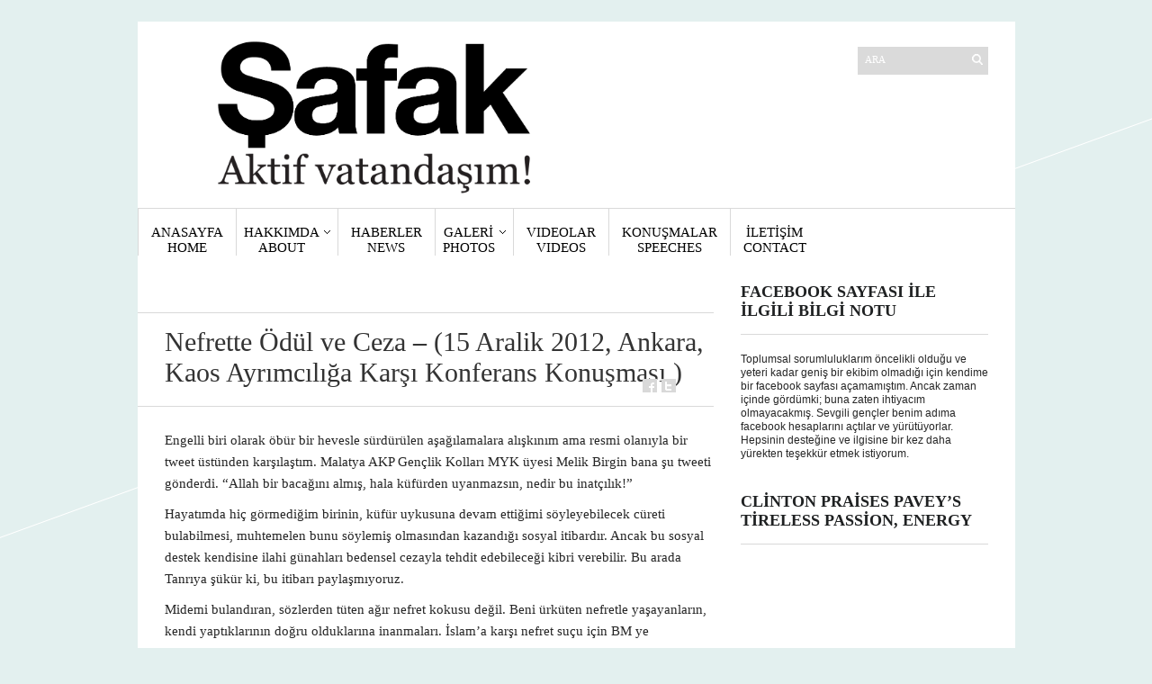

--- FILE ---
content_type: text/html; charset=UTF-8
request_url: https://www.safakpavey.com/nefrette-odul-ve-ceza/
body_size: 10893
content:
<!DOCTYPE html PUBLIC "-//W3C//DTD XHTML 1.1//EN" "http://www.w3.org/TR/xhtml11/DTD/xhtml11.dtd">
<html xmlns="http://www.w3.org/1999/xhtml" dir="ltr" xml:lang="tr">
    <head>
        <meta http-equiv="Content-Type" content="text/html; charset=UTF-8" />
        <title>Nefrette Ödül ve Ceza &#8211; (15 Aralik 2012, Ankara, Kaos Ayrımcılığa Karşı Konferans Konuşması )  | Şafak Pavey</title>
        <meta http-equiv="Content-language" content="tr" />
		<link rel="profile" href="http://gmpg.org/xfn/11" />
        <link rel="shortcut icon" href="https://www.safakpavey.com/wp-content/themes/sight/images/favico.ico" type="image/x-icon" />
        <link rel="stylesheet" type="text/css" media="all" href="https://www.safakpavey.com/wp-content/themes/sight/style.css" />
        <!--[if IE]><link rel="stylesheet" type="text/css" media="all" href="https://www.safakpavey.com/wp-content/themes/sight/ie.css" /><![endif]-->
                <meta name='robots' content='max-image-preview:large' />
<link rel="alternate" type="application/rss+xml" title="Şafak Pavey &raquo; beslemesi" href="https://www.safakpavey.com/feed/" />
<link rel="alternate" type="application/rss+xml" title="Şafak Pavey &raquo; yorum beslemesi" href="https://www.safakpavey.com/comments/feed/" />
<link rel="alternate" type="application/rss+xml" title="Şafak Pavey &raquo; Nefrette Ödül ve Ceza &#8211; (15 Aralik 2012, Ankara, Kaos Ayrımcılığa Karşı Konferans Konuşması ) yorum beslemesi" href="https://www.safakpavey.com/nefrette-odul-ve-ceza/feed/" />
<script type="text/javascript">
window._wpemojiSettings = {"baseUrl":"https:\/\/s.w.org\/images\/core\/emoji\/14.0.0\/72x72\/","ext":".png","svgUrl":"https:\/\/s.w.org\/images\/core\/emoji\/14.0.0\/svg\/","svgExt":".svg","source":{"concatemoji":"https:\/\/www.safakpavey.com\/wp-includes\/js\/wp-emoji-release.min.js?ver=6.2.8"}};
/*! This file is auto-generated */
!function(e,a,t){var n,r,o,i=a.createElement("canvas"),p=i.getContext&&i.getContext("2d");function s(e,t){p.clearRect(0,0,i.width,i.height),p.fillText(e,0,0);e=i.toDataURL();return p.clearRect(0,0,i.width,i.height),p.fillText(t,0,0),e===i.toDataURL()}function c(e){var t=a.createElement("script");t.src=e,t.defer=t.type="text/javascript",a.getElementsByTagName("head")[0].appendChild(t)}for(o=Array("flag","emoji"),t.supports={everything:!0,everythingExceptFlag:!0},r=0;r<o.length;r++)t.supports[o[r]]=function(e){if(p&&p.fillText)switch(p.textBaseline="top",p.font="600 32px Arial",e){case"flag":return s("\ud83c\udff3\ufe0f\u200d\u26a7\ufe0f","\ud83c\udff3\ufe0f\u200b\u26a7\ufe0f")?!1:!s("\ud83c\uddfa\ud83c\uddf3","\ud83c\uddfa\u200b\ud83c\uddf3")&&!s("\ud83c\udff4\udb40\udc67\udb40\udc62\udb40\udc65\udb40\udc6e\udb40\udc67\udb40\udc7f","\ud83c\udff4\u200b\udb40\udc67\u200b\udb40\udc62\u200b\udb40\udc65\u200b\udb40\udc6e\u200b\udb40\udc67\u200b\udb40\udc7f");case"emoji":return!s("\ud83e\udef1\ud83c\udffb\u200d\ud83e\udef2\ud83c\udfff","\ud83e\udef1\ud83c\udffb\u200b\ud83e\udef2\ud83c\udfff")}return!1}(o[r]),t.supports.everything=t.supports.everything&&t.supports[o[r]],"flag"!==o[r]&&(t.supports.everythingExceptFlag=t.supports.everythingExceptFlag&&t.supports[o[r]]);t.supports.everythingExceptFlag=t.supports.everythingExceptFlag&&!t.supports.flag,t.DOMReady=!1,t.readyCallback=function(){t.DOMReady=!0},t.supports.everything||(n=function(){t.readyCallback()},a.addEventListener?(a.addEventListener("DOMContentLoaded",n,!1),e.addEventListener("load",n,!1)):(e.attachEvent("onload",n),a.attachEvent("onreadystatechange",function(){"complete"===a.readyState&&t.readyCallback()})),(e=t.source||{}).concatemoji?c(e.concatemoji):e.wpemoji&&e.twemoji&&(c(e.twemoji),c(e.wpemoji)))}(window,document,window._wpemojiSettings);
</script>
<style type="text/css">
img.wp-smiley,
img.emoji {
	display: inline !important;
	border: none !important;
	box-shadow: none !important;
	height: 1em !important;
	width: 1em !important;
	margin: 0 0.07em !important;
	vertical-align: -0.1em !important;
	background: none !important;
	padding: 0 !important;
}
</style>
	<link rel='stylesheet' id='wp-block-library-css' href='https://www.safakpavey.com/wp-includes/css/dist/block-library/style.min.css?ver=6.2.8' type='text/css' media='all' />
<link rel='stylesheet' id='classic-theme-styles-css' href='https://www.safakpavey.com/wp-includes/css/classic-themes.min.css?ver=6.2.8' type='text/css' media='all' />
<style id='global-styles-inline-css' type='text/css'>
body{--wp--preset--color--black: #000000;--wp--preset--color--cyan-bluish-gray: #abb8c3;--wp--preset--color--white: #ffffff;--wp--preset--color--pale-pink: #f78da7;--wp--preset--color--vivid-red: #cf2e2e;--wp--preset--color--luminous-vivid-orange: #ff6900;--wp--preset--color--luminous-vivid-amber: #fcb900;--wp--preset--color--light-green-cyan: #7bdcb5;--wp--preset--color--vivid-green-cyan: #00d084;--wp--preset--color--pale-cyan-blue: #8ed1fc;--wp--preset--color--vivid-cyan-blue: #0693e3;--wp--preset--color--vivid-purple: #9b51e0;--wp--preset--gradient--vivid-cyan-blue-to-vivid-purple: linear-gradient(135deg,rgba(6,147,227,1) 0%,rgb(155,81,224) 100%);--wp--preset--gradient--light-green-cyan-to-vivid-green-cyan: linear-gradient(135deg,rgb(122,220,180) 0%,rgb(0,208,130) 100%);--wp--preset--gradient--luminous-vivid-amber-to-luminous-vivid-orange: linear-gradient(135deg,rgba(252,185,0,1) 0%,rgba(255,105,0,1) 100%);--wp--preset--gradient--luminous-vivid-orange-to-vivid-red: linear-gradient(135deg,rgba(255,105,0,1) 0%,rgb(207,46,46) 100%);--wp--preset--gradient--very-light-gray-to-cyan-bluish-gray: linear-gradient(135deg,rgb(238,238,238) 0%,rgb(169,184,195) 100%);--wp--preset--gradient--cool-to-warm-spectrum: linear-gradient(135deg,rgb(74,234,220) 0%,rgb(151,120,209) 20%,rgb(207,42,186) 40%,rgb(238,44,130) 60%,rgb(251,105,98) 80%,rgb(254,248,76) 100%);--wp--preset--gradient--blush-light-purple: linear-gradient(135deg,rgb(255,206,236) 0%,rgb(152,150,240) 100%);--wp--preset--gradient--blush-bordeaux: linear-gradient(135deg,rgb(254,205,165) 0%,rgb(254,45,45) 50%,rgb(107,0,62) 100%);--wp--preset--gradient--luminous-dusk: linear-gradient(135deg,rgb(255,203,112) 0%,rgb(199,81,192) 50%,rgb(65,88,208) 100%);--wp--preset--gradient--pale-ocean: linear-gradient(135deg,rgb(255,245,203) 0%,rgb(182,227,212) 50%,rgb(51,167,181) 100%);--wp--preset--gradient--electric-grass: linear-gradient(135deg,rgb(202,248,128) 0%,rgb(113,206,126) 100%);--wp--preset--gradient--midnight: linear-gradient(135deg,rgb(2,3,129) 0%,rgb(40,116,252) 100%);--wp--preset--duotone--dark-grayscale: url('#wp-duotone-dark-grayscale');--wp--preset--duotone--grayscale: url('#wp-duotone-grayscale');--wp--preset--duotone--purple-yellow: url('#wp-duotone-purple-yellow');--wp--preset--duotone--blue-red: url('#wp-duotone-blue-red');--wp--preset--duotone--midnight: url('#wp-duotone-midnight');--wp--preset--duotone--magenta-yellow: url('#wp-duotone-magenta-yellow');--wp--preset--duotone--purple-green: url('#wp-duotone-purple-green');--wp--preset--duotone--blue-orange: url('#wp-duotone-blue-orange');--wp--preset--font-size--small: 13px;--wp--preset--font-size--medium: 20px;--wp--preset--font-size--large: 36px;--wp--preset--font-size--x-large: 42px;--wp--preset--spacing--20: 0.44rem;--wp--preset--spacing--30: 0.67rem;--wp--preset--spacing--40: 1rem;--wp--preset--spacing--50: 1.5rem;--wp--preset--spacing--60: 2.25rem;--wp--preset--spacing--70: 3.38rem;--wp--preset--spacing--80: 5.06rem;--wp--preset--shadow--natural: 6px 6px 9px rgba(0, 0, 0, 0.2);--wp--preset--shadow--deep: 12px 12px 50px rgba(0, 0, 0, 0.4);--wp--preset--shadow--sharp: 6px 6px 0px rgba(0, 0, 0, 0.2);--wp--preset--shadow--outlined: 6px 6px 0px -3px rgba(255, 255, 255, 1), 6px 6px rgba(0, 0, 0, 1);--wp--preset--shadow--crisp: 6px 6px 0px rgba(0, 0, 0, 1);}:where(.is-layout-flex){gap: 0.5em;}body .is-layout-flow > .alignleft{float: left;margin-inline-start: 0;margin-inline-end: 2em;}body .is-layout-flow > .alignright{float: right;margin-inline-start: 2em;margin-inline-end: 0;}body .is-layout-flow > .aligncenter{margin-left: auto !important;margin-right: auto !important;}body .is-layout-constrained > .alignleft{float: left;margin-inline-start: 0;margin-inline-end: 2em;}body .is-layout-constrained > .alignright{float: right;margin-inline-start: 2em;margin-inline-end: 0;}body .is-layout-constrained > .aligncenter{margin-left: auto !important;margin-right: auto !important;}body .is-layout-constrained > :where(:not(.alignleft):not(.alignright):not(.alignfull)){max-width: var(--wp--style--global--content-size);margin-left: auto !important;margin-right: auto !important;}body .is-layout-constrained > .alignwide{max-width: var(--wp--style--global--wide-size);}body .is-layout-flex{display: flex;}body .is-layout-flex{flex-wrap: wrap;align-items: center;}body .is-layout-flex > *{margin: 0;}:where(.wp-block-columns.is-layout-flex){gap: 2em;}.has-black-color{color: var(--wp--preset--color--black) !important;}.has-cyan-bluish-gray-color{color: var(--wp--preset--color--cyan-bluish-gray) !important;}.has-white-color{color: var(--wp--preset--color--white) !important;}.has-pale-pink-color{color: var(--wp--preset--color--pale-pink) !important;}.has-vivid-red-color{color: var(--wp--preset--color--vivid-red) !important;}.has-luminous-vivid-orange-color{color: var(--wp--preset--color--luminous-vivid-orange) !important;}.has-luminous-vivid-amber-color{color: var(--wp--preset--color--luminous-vivid-amber) !important;}.has-light-green-cyan-color{color: var(--wp--preset--color--light-green-cyan) !important;}.has-vivid-green-cyan-color{color: var(--wp--preset--color--vivid-green-cyan) !important;}.has-pale-cyan-blue-color{color: var(--wp--preset--color--pale-cyan-blue) !important;}.has-vivid-cyan-blue-color{color: var(--wp--preset--color--vivid-cyan-blue) !important;}.has-vivid-purple-color{color: var(--wp--preset--color--vivid-purple) !important;}.has-black-background-color{background-color: var(--wp--preset--color--black) !important;}.has-cyan-bluish-gray-background-color{background-color: var(--wp--preset--color--cyan-bluish-gray) !important;}.has-white-background-color{background-color: var(--wp--preset--color--white) !important;}.has-pale-pink-background-color{background-color: var(--wp--preset--color--pale-pink) !important;}.has-vivid-red-background-color{background-color: var(--wp--preset--color--vivid-red) !important;}.has-luminous-vivid-orange-background-color{background-color: var(--wp--preset--color--luminous-vivid-orange) !important;}.has-luminous-vivid-amber-background-color{background-color: var(--wp--preset--color--luminous-vivid-amber) !important;}.has-light-green-cyan-background-color{background-color: var(--wp--preset--color--light-green-cyan) !important;}.has-vivid-green-cyan-background-color{background-color: var(--wp--preset--color--vivid-green-cyan) !important;}.has-pale-cyan-blue-background-color{background-color: var(--wp--preset--color--pale-cyan-blue) !important;}.has-vivid-cyan-blue-background-color{background-color: var(--wp--preset--color--vivid-cyan-blue) !important;}.has-vivid-purple-background-color{background-color: var(--wp--preset--color--vivid-purple) !important;}.has-black-border-color{border-color: var(--wp--preset--color--black) !important;}.has-cyan-bluish-gray-border-color{border-color: var(--wp--preset--color--cyan-bluish-gray) !important;}.has-white-border-color{border-color: var(--wp--preset--color--white) !important;}.has-pale-pink-border-color{border-color: var(--wp--preset--color--pale-pink) !important;}.has-vivid-red-border-color{border-color: var(--wp--preset--color--vivid-red) !important;}.has-luminous-vivid-orange-border-color{border-color: var(--wp--preset--color--luminous-vivid-orange) !important;}.has-luminous-vivid-amber-border-color{border-color: var(--wp--preset--color--luminous-vivid-amber) !important;}.has-light-green-cyan-border-color{border-color: var(--wp--preset--color--light-green-cyan) !important;}.has-vivid-green-cyan-border-color{border-color: var(--wp--preset--color--vivid-green-cyan) !important;}.has-pale-cyan-blue-border-color{border-color: var(--wp--preset--color--pale-cyan-blue) !important;}.has-vivid-cyan-blue-border-color{border-color: var(--wp--preset--color--vivid-cyan-blue) !important;}.has-vivid-purple-border-color{border-color: var(--wp--preset--color--vivid-purple) !important;}.has-vivid-cyan-blue-to-vivid-purple-gradient-background{background: var(--wp--preset--gradient--vivid-cyan-blue-to-vivid-purple) !important;}.has-light-green-cyan-to-vivid-green-cyan-gradient-background{background: var(--wp--preset--gradient--light-green-cyan-to-vivid-green-cyan) !important;}.has-luminous-vivid-amber-to-luminous-vivid-orange-gradient-background{background: var(--wp--preset--gradient--luminous-vivid-amber-to-luminous-vivid-orange) !important;}.has-luminous-vivid-orange-to-vivid-red-gradient-background{background: var(--wp--preset--gradient--luminous-vivid-orange-to-vivid-red) !important;}.has-very-light-gray-to-cyan-bluish-gray-gradient-background{background: var(--wp--preset--gradient--very-light-gray-to-cyan-bluish-gray) !important;}.has-cool-to-warm-spectrum-gradient-background{background: var(--wp--preset--gradient--cool-to-warm-spectrum) !important;}.has-blush-light-purple-gradient-background{background: var(--wp--preset--gradient--blush-light-purple) !important;}.has-blush-bordeaux-gradient-background{background: var(--wp--preset--gradient--blush-bordeaux) !important;}.has-luminous-dusk-gradient-background{background: var(--wp--preset--gradient--luminous-dusk) !important;}.has-pale-ocean-gradient-background{background: var(--wp--preset--gradient--pale-ocean) !important;}.has-electric-grass-gradient-background{background: var(--wp--preset--gradient--electric-grass) !important;}.has-midnight-gradient-background{background: var(--wp--preset--gradient--midnight) !important;}.has-small-font-size{font-size: var(--wp--preset--font-size--small) !important;}.has-medium-font-size{font-size: var(--wp--preset--font-size--medium) !important;}.has-large-font-size{font-size: var(--wp--preset--font-size--large) !important;}.has-x-large-font-size{font-size: var(--wp--preset--font-size--x-large) !important;}
.wp-block-navigation a:where(:not(.wp-element-button)){color: inherit;}
:where(.wp-block-columns.is-layout-flex){gap: 2em;}
.wp-block-pullquote{font-size: 1.5em;line-height: 1.6;}
</style>
<script type='text/javascript' src='https://www.safakpavey.com/wp-includes/js/jquery/jquery.min.js?ver=3.6.4' id='jquery-core-js'></script>
<script type='text/javascript' src='https://www.safakpavey.com/wp-includes/js/jquery/jquery-migrate.min.js?ver=3.4.0' id='jquery-migrate-js'></script>
<script type='text/javascript' src='https://www.safakpavey.com/wp-content/themes/sight/js/jquery.cycle.all.min.js?ver=6.2.8' id='cycle-js'></script>
<script type='text/javascript' src='https://www.safakpavey.com/wp-content/themes/sight/js/jquery.cookie.js?ver=6.2.8' id='cookie-js'></script>
<script type='text/javascript' src='https://www.safakpavey.com/wp-content/themes/sight/js/script.js?ver=6.2.8' id='script-js'></script>
<link rel="https://api.w.org/" href="https://www.safakpavey.com/wp-json/" /><link rel="alternate" type="application/json" href="https://www.safakpavey.com/wp-json/wp/v2/posts/2141" /><link rel="EditURI" type="application/rsd+xml" title="RSD" href="https://www.safakpavey.com/xmlrpc.php?rsd" />
<link rel="wlwmanifest" type="application/wlwmanifest+xml" href="https://www.safakpavey.com/wp-includes/wlwmanifest.xml" />
<meta name="generator" content="WordPress 6.2.8" />
<link rel="canonical" href="https://www.safakpavey.com/nefrette-odul-ve-ceza/" />
<link rel='shortlink' href='https://www.safakpavey.com/?p=2141' />
<link rel="alternate" type="application/json+oembed" href="https://www.safakpavey.com/wp-json/oembed/1.0/embed?url=https%3A%2F%2Fwww.safakpavey.com%2Fnefrette-odul-ve-ceza%2F" />
<link rel="alternate" type="text/xml+oembed" href="https://www.safakpavey.com/wp-json/oembed/1.0/embed?url=https%3A%2F%2Fwww.safakpavey.com%2Fnefrette-odul-ve-ceza%2F&#038;format=xml" />
        	</head>
	<body style="background-color: #e3f0ef;">
        <div class="wrapper">

            <div class="header clear">
                <div class="logo">
                    <a href="https://www.safakpavey.com"><img src="http://www.safakpavey.com/wp-content/uploads/2011/05/safakpavey_logo_Black.png" alt="Şafak Pavey"/></a>
                </div>

                
                <div class="search">
    <form method="get" id="searchform" action="https://www.safakpavey.com">
        <fieldset>
            <input name="s" type="text" onfocus="if(this.value=='ARA') this.value='';" onblur="if(this.value=='') this.value='ARA';" value="ARA" />
            <button type="submit"></button>
        </fieldset>
    </form>
</div>
                
            </div>

            <div class="nav"><ul id="dd" class="dd"><li id="menu-item-408" class="menu-item menu-item-type-custom menu-item-object-custom menu-item-home menu-item-408"><a href="http://www.safakpavey.com/">ANASAYFA <br/> HOME</a></li>
<li id="menu-item-1440" class="menu-item menu-item-type-post_type menu-item-object-page menu-item-has-children parent menu-item-1440"><a href="https://www.safakpavey.com/hakkimda/">HAKKIMDA <br/> ABOUT</a>
<ul class="sub-menu">
	<li id="menu-item-1353" class="menu-item menu-item-type-post_type menu-item-object-page menu-item-1353"><a href="https://www.safakpavey.com/hakkimda/safak-hakkinda/">Biyografi / Biography</a></li>
	<li id="menu-item-216" class="menu-item menu-item-type-post_type menu-item-object-page menu-item-216"><a href="https://www.safakpavey.com/hakkimda/uyesi-oldugu-kuruluslar/">KURULUŞLAR/ Affiliations</a></li>
	<li id="menu-item-1658" class="menu-item menu-item-type-post_type menu-item-object-page menu-item-1658"><a href="https://www.safakpavey.com/hakkimda/kitaplar/">Yayınlar / Publications</a></li>
	<li id="menu-item-270" class="menu-item menu-item-type-post_type menu-item-object-page menu-item-270"><a href="https://www.safakpavey.com/hakkimda/projeler/">PROJELER / Projects</a></li>
	<li id="menu-item-145" class="menu-item menu-item-type-post_type menu-item-object-page menu-item-145"><a href="https://www.safakpavey.com/hakkimda/oduller/">ÖDÜLLER / Awards</a></li>
	<li id="menu-item-264" class="menu-item menu-item-type-post_type menu-item-object-page menu-item-264"><a href="https://www.safakpavey.com/hakkimda/secmefilmleri/">FİLMLER / Documentaries</a></li>
</ul>
</li>
<li id="menu-item-304" class="menu-item menu-item-type-taxonomy menu-item-object-category current-post-ancestor current-menu-parent current-post-parent menu-item-304"><a href="https://www.safakpavey.com/category/haber/">HABERLER <br/> NEWS</a></li>
<li id="menu-item-141" class="menu-item menu-item-type-post_type menu-item-object-page menu-item-has-children parent menu-item-141"><a href="https://www.safakpavey.com/galeri/">GALERİ <br/> PHOTOS</a>
<ul class="sub-menu">
	<li id="menu-item-485" class="menu-item menu-item-type-post_type menu-item-object-page menu-item-485"><a href="https://www.safakpavey.com/?page_id=460">2011 SEÇİM</a></li>
	<li id="menu-item-535" class="menu-item menu-item-type-post_type menu-item-object-page menu-item-535"><a href="https://www.safakpavey.com/?page_id=515">BM</a></li>
	<li id="menu-item-484" class="menu-item menu-item-type-post_type menu-item-object-page menu-item-484"><a href="https://www.safakpavey.com/galeri/porteleri/">Portre</a></li>
</ul>
</li>
<li id="menu-item-436" class="menu-item menu-item-type-taxonomy menu-item-object-category menu-item-436"><a href="https://www.safakpavey.com/category/video/">VIDEOLAR <br/> VIDEOS</a></li>
<li id="menu-item-1463" class="menu-item menu-item-type-taxonomy menu-item-object-category menu-item-1463"><a href="https://www.safakpavey.com/category/konusmalar/">Konuşmalar <br/> Speeches</a></li>
<li id="menu-item-140" class="menu-item menu-item-type-post_type menu-item-object-page menu-item-140"><a href="https://www.safakpavey.com/iletisim/">İLETİŞİM <br/> CONTACT</a></li>
</ul></div>
            
            <!-- Container -->
            <div id="container" class="clear">
                <!-- Content -->
                <div id="content">

            
        <div class="content-title">
           
            
        </div>

        <div class="entry">
            <div class="single clear post-2141 post type-post status-publish format-standard hentry category-haber" id="post_2141">
                <div class="post-meta">
                    <h1>Nefrette Ödül ve Ceza &#8211; (15 Aralik 2012, Ankara, Kaos Ayrımcılığa Karşı Konferans Konuşması )</h1>
					<a href="http://facebook.com/share.php?u=https://www.safakpavey.com/nefrette-odul-ve-ceza/&amp;t=Nefrette+%C3%96d%C3%BCl+ve+Ceza+%26%238211%3B+%2815+Aralik+2012%2C+Ankara%2C+Kaos+Ayr%C4%B1mc%C4%B1l%C4%B1%C4%9Fa+Kar%C5%9F%C4%B1+Konferans+Konu%C5%9Fmas%C4%B1+%29" target="_blank" class="f" title="Facebook'ta Paylaş"></a>
		            <a href="http://twitter.com/home?status=Nefrette Ödül ve Ceza &#8211; (15 Aralik 2012, Ankara, Kaos Ayrımcılığa Karşı Konferans Konuşması ) https://tinyurl.com/y2e96l23" target="_blank" class="t" title="Twitter'da Paylaş"></a>

                    
                        </div>
                <div class="post-content"><p>Engelli biri olarak öbür bir hevesle sürdürülen aşağılamalara alışkınım ama resmi olanıyla bir tweet üstünden karşılaştım. Malatya AKP Gençlik Kolları MYK üyesi Melik Birgin bana şu tweeti gönderdi. “Allah bir bacağını almış, hala küfürden uyanmazsın, nedir bu inatçılık!”</p>
<p>Hayatımda hiç görmediğim birinin, küfür uykusuna devam ettiğimi söyleyebilecek cüreti bulabilmesi, muhtemelen bunu söylemiş olmasından kazandığı sosyal itibardır. Ancak bu sosyal destek kendisine ilahi günahları bedensel cezayla tehdit edebileceği kibri verebilir. Bu arada Tanrıya şükür ki, bu itibarı paylaşmıyoruz.</p>
<p>Midemi bulandıran, sözlerden tüten ağır nefret kokusu değil. Beni ürküten nefretle yaşayanların, kendi yaptıklarının doğru olduklarına inanmaları. İslam’a karşı nefret suçu için BM ye başvurmayı planlayan hükümetin yerel bir üyesinin bu küstah tweeti toplu bir yaklaşımı da ele veriyor. Çünkü hala resmi görevine devam edebiliyor. Ortadoğu’da toplum yaygın davranışları için; kanunu değil kültürü referans alıyor. Bizde kanun, kulların Tanrı’nın emrettiği düzeni bozan yapısı olarak algılanıyor. Bu nedenle sosyal alanda direnç çok güçlü.</p>
<p>Küresel olarak nefret suçu olarak tanımlanmış tutumlar, kültürel olarak insanlık erdemi olarak ödüllendiriliyor. Nefret suçlarının tasfiye edilmesinin önünde duran keskin bariyer bu. Ceza ve ödül değerlerindeki ters algı.</p>
<p>Nefret suçunu biçimleyen ilk dinamik sosyal hiyerarşidir. Bizde hiyerarşi batıdaki klasik anlamı ile sınıflara değil horgörmeye dayalıdır. Bu nedenle karşıt sözcük olarak ‘lütfetmeyi’ kapsayan “hoşgörme” dilimizde yerleşiktir. Baskın olan ‘Sünni homofobik erkek’ herkesi ve her şeyi hor görme ya da hoş görme hakkına sahiptir. Önümüzde bu toplumun bireylerine ait karne vardır. Bu karneyi ancak onlar doldurma üstünlüğüne sahiplerdir. Sanırım tam da bu nedenle, nefret suçlarını batıdaki akım ve sorunlardan esinlenerek anlatmaya çalıştığımızda hem ikna edici olmuyoruz, hem de toplum insanlık suçları ile ilgilenenlere yabancı madde gibi bakıyor. Sonunda, Sünni homofobik erkek diliyle yaratılan bir efsane dönüp toplumun eşsiz bağışlayıcılığı ve herkesle bir aradayaşama yeteneğini öve öve bitiremiyor.</p>
<p>Hayat bize her trajik fırsatta tersini gösterse de duymazlıktan gelip yalana inanmayı seçiyoruz.Bu kadar böbürlendiğimiz ayrımcılığımızdan vazgeçmek istemiyoruz.</p>
<p>Hoşgörü enflasyonu yaşadığını iddia eden bir toplum olarak en güçlü siperimiz; ‘onlar yaptı, biz yapmadık’ sihirli cümlesidir. Mesela bizde siyahlar için yürekleri yananların; Osmanlı’daki kölelik kurumu ile ilgilendiklerini hiç görmedim. Oysa Halil İnalcık bize 1600 yılında köle oranının İstanbul’da yüzde 20, çağın güçlü devletlerinden Venedik’te yüzde 3 olduğunu söylüyor. Gâvurlukla itham edilen Sultan Abdülmecit; “Akıl sahibi varlıklar için kendi gibi olan mahlûkların alınıp satılması utanç verici ve barbarca bir uygulamadır” deyinceye kadar sürmüştür. İstanbul’da köle pazarı 1847 de kapatılmıştır.</p>
<p>Nefret suçlarının erdem olarak kabulüne dönersek, toplumun saygı kodlarının belirleyici etkisini yakalamamız kolay olacaktır.</p>
<p>Bizde ilişkiler kültürel olarak korku-saygı; husumet-çıkar; sadakat-rüşvet üstüne kuruludur.</p>
<p>Bu karşıt buluşmalar üstünde sosyal dönüşüm yaşanmadıkça nefret suçlarını besleyen damarı kesmek mümkün görünmüyor, kanımca. Çünkü kültürel kaynağı kutsal emirlerin algısı besliyor.</p>
<p>Diğer inanç yapılarında da sıkça karşılaştığımız üzere toplumsal hoşnutsuzluklar din aracılığı ile ifade ediliyor. Çünkü inanç tartışılamaz. Tartışılamaması onun koruyucu zırhıdır.</p>
<p>Bir dine inananların başka dine inananları lanetlemesi dinler tarihi kadar eski.</p>
<p>Aynı din içinde egemen mezhebin diğer mezhebe kan kusturması ise hem eski hem de diğeri ile ölçülmeyecek oranda vahşidir. İran’a giderseniz, Vahabiliğin hayat içinde aşağılandığını, Kuveyt’e giderseniz Şiiliğin lanetlendiğini görmek için çabalamanız gerekmez. Katolik ve Protestan savaşının Avrupa’da yarattığı kanlı depremler tarihin ezberinde.</p>
<p>Ancak dinler ve mezhepler birbirleri ile çoğunlukla“düşmanın” delillerini kullanarak savaşırlar. “Düşmanın düşmanına ait deliller” zamanla saldırı araçları haline dönüşür.</p>
<p>Mesela Alevilik düşman araçları ile yapılan saldırıların taarruz hedefidir.</p>
<p>Yakın tarih içinde bile, mezhep kaynaklı ideolojik savaşlara kurban vermişlerdir.</p>
<p>Ama asıl önemli olan halen kronik bir aşağılama ile yaşıyor olmalarıdır.</p>
<p>Benim gücüm bu ayrımcı nefret üstünden hiyerarşis ağlayan toplum da; mezhep aşağılaması ile mücadeleye yetmez. Çünkü katı Sünniliğin Aleviliği ‘mum söndü’ gibi şehvetvari bir günahla suçlamasını şeffafça tartışamıyoruz. Tartışabilseydik, bulacağımız ipuçları nasıl vahim bir önyargı yaşadığımızı bize gösterebilirdi. Ben denemek istiyorum.</p>
<p>Sünniler, Alevilerin pişirdiğini mundar bulup yemezler. Neden mundar bulduklarının bir kısım cevabı ‘mum söndü’ efsanesinde yatar.</p>
<p>İnanışının tarihçesine bakalım; Neron’un generali Kudüs’ü yakınca oradan kaçan Hıristiyanlar dönemin Pagan Roma İmparatorluğu toprakları olan Anadolu’ya sığınmışlardı. Göçmen Hıristiyanlar, Anadolu Paganlarının putlara kurban sunma, sanatta Tanrıların cinsel hayatının kullanılması, eğlenmek için değersiz insanların öldürüldüğü dövüşler gibi toplu eğlencelere katılmayı reddettiler. Paganlardan gizli olarak şafak zamanları mağaralarda toplandılar. Yakalanmamak için bütün meşale ve mumlarını söndürüp, dua ettikleri için, paganlar onları damgaladılar. Birbirlerini “kardeş” olarak çağırmaları da paganlarca ensest ilişkiye delil olarak yorumlandı. Roma dağılıp, Osmanlı İmparatorluğu Anadolu’nun sahibi olunca toplumun düşmanları da yer değiştirdi. İmparatorluğun resmi mezhebi Hanefilik dışındaki inanış, toplumda her türlü kötü algıyı Alevi topluluklarına yükledi. Bu kez, katliamlardan kaçmaya çalışan Aleviler Hıristiyanların saklandığı mağaralara saklandılar.</p>
<p>Yüzlerce yıl Alevi olduklarını gizlediler. Cumhuriyet kurulduğunda da reformlarında Sünni desteğini kaybetmek istemeyen yönetim, imparatorluğun mezhep mirasını muhafaza edip, aşağılamanın onarılması ile ilgilenmedi. Farklı dinlerin insanları kendi inanışlarını güçlü kılmak için birbirlerinin düşmanlıkları kadar ermişliklerini de kullanırlar. Paganlar artık yoklar ama onlardan geriye kalan canlı önyargı Alevilere mum söndü olarak yapıştırıldı.</p>
<p>Ne ilginç değil mi? Tek tanrılı son din, çok tanrılı ilk dinin kuralları ile nefret suçunu sürdürüyor. Böylece her mazlum grubun egemen olduğunda zalim olmasıyla süre giden bir döngü oluşuyor. Ancak inanışın softalığına bağlı olarak nefret saldırıları da oranda doruğa ulaşabiliyor.</p>
<p>Tarih bize bunu her zaman göstermiştir. O halde mücadele alanlarımızdan en genişi mazlumun zalimliği sahasıdır. Bir parça fikrimiz olması için Apartheid rejimine karşı Mandela’nın şahsında saygın bir insan hakları zaferi kazanmış Güney Afrika’ya bakalım.</p>
<p>Güney Afrika son yıllarda lezbiyenlere karşı sürdürülen sistemli ‘Islah Tecavüzlerinin ve cinayetlerinin’ yeni sahnesi; Sadece Cape Town&#8217;da haftada 10 lezbiyen tecavüze veya toplu tecavüze uğruyor.</p>
<p>Her yıl Güney Afrika&#8217;da kayıtlara geçen 50 bin tecavüzden ne kadarının eşcinselleri hedef aldığı bilinmiyor, çünkü mağdurun cinsel yönelimi verilere yansımıyor. 31 lezbiyen cinayeti nefret suçu olarak kayıtlara geçti. Onlardan biri olan Noxolo Nogwaza, Johannesburg’da sekiz erkeğin tecavüzüne uğraması yeterli gelmemiş olacak ki, ardından ağır işkence ile öldürüldü.</p>
<p>Ben halkların, özgürlüklere, özellikle cinsiyet kimliği özgürlüklerine henüz bizler kadar şevkle bakmadığını bilecek kadar dolaştım. Farklı olandan hoşlanmayıp, farksız olarak birlikte ve fakir; çok benzer ama çok umutsuz yaşamayı tercih ettiklerini de anlayabiliyorum.</p>
<p>Belki de birbirimizden bu kadar nefret etmemizin nedeni, birbirimize bu kadar benzememizdir, kim bilir?</p>
<p>Böyle yaşamak istenmediğine dair varsayımlar, böyle yaşamamak için mücadele etmiş ve bunları iyi kötü kurallara bağlamış olanların fikri rüzgârından besleniyor.</p>
<p>Yine de bu rüzgâr bize çoğunluğun baskısına karşısığınacağımız limanları yasalar eliyle verecektir. O limanda sığınmak istediğim koruma yasalarına gözatmak isterim;</p>
<p>Ayrımcılıkla mücadele yasalarına mutlaka &#8220;cinsel yönelim ve cinsiyet kimliği&#8221; eklenmeli.</p>
<p>Nefret Suçları ile ilgili mevzuat çalışması hazırlanarak, LGBT&#8217;lere yönelik nefret suçlarına karşı gerekli cezai önlemler alınmalı; Yasaya &#8220;Ağır tahrik&#8221; indirimlerinin nefret suçları sonrası uygulanamayacağına dair düzenlemeeklenmeli.</p>
<p>T.C. Anayasası, Türk Ceza Kanunu, Medeni Kanun, Kabahatler Kanunu gibi kanunlar ile çeşitli kamu kurumlarında uygulanan yönetmeliklere dâhil olan &#8220;genel ahlak&#8221;, &#8220;kamu ahlakı&#8221;, &#8220;müstehcenlik&#8221;, &#8220;iffetsizlik&#8221; ve &#8220;yüz kızartıcı suçlar&#8221; gibi muğlâk ifadeler mevzuattan çıkarılmalıya da LGBT&#8217;lerin aleyhine yorumlanamayacak şekilde yeniden düzenlenmeli.</p>
<p>LGBT&#8217;lerin maruz kaldıkları nefret suçları, ayrımcılık, polis şiddeti gibi hak ihlalleri sonrası soruşturma ve kovuşturma evresinde mağdurların mağduriyetlerini artıran kolluk kuvvetlerinin ve adli birimlerin önyargılı tutumlarını bertaraf edecek önlemler alınmalı.</p>
<p>Vicdani ret hakkı evrensel tanımıyla yasalara eklenip, askerlikle ilgili düzenlemelerde utanç verici yöntemlerle değil, gerçek hak sınırları içinde uygulanmalı. Elbette bunlar ulaşmak zorunda olduğumuz hayallerimiz.</p>
<p>Ayrıca ne kadar uzağımda olursa olsun, şiddetle inandığım bir hayalim daha var:</p>
<p>Hakları yasalarla iyileştirmeye çalışan yolculuğumuzun bir delta ağzında kültürel değerlerle buluşması. Umarım olmayacak bir şey istemiyorumdur?</p>
</div>
                <div class="post-footer"></div>
            </div>
            <div class="post-navigation clear">
                                                            <a class="post-prev" href="https://www.safakpavey.com/izmirde-engelli-haklari-konulu-soylesiye-katilan-chp-genel-baskan-yardimcisi-safak-pavey-tbmmde-iki-yildir-engelli-sorunlarini-arastirma-komisyonu-kurulamadigini-soyledi/"><em>Öncekiler</em><span>İzmir'de 'Engelli Hakları' konulu söyleşiye katılan CHP Genel Başkan Yardımcısı Şafak Pavey, TBMM'de iki yıldır 'Engelli Sorunlarını Araştırma Komisyonu' kurulamadığını söyledi.</span></a>
                                                                <a class="post-next" href="https://www.safakpavey.com/kendi-guzelliginin-kurbani-sehrim-alem-i-penah-alemin-siginagi-ve-biz-penahandeler/"><em>Sonrakiler</em><span>Kendi Güzelliğinin Kurbanı Şehrim İstanbul</span></a>
                                    <div class="line"></div>
            </div>
        </div>

            
<!-- #comments -->
            </div>
            <!-- /Content -->

            <div class="sidebar">
    <div id="text-3" class="widget_text widget"><h3>Facebook sayfası ile ilgili bilgi notu</h3><div class="widget-body clear">			<div class="textwidget">Toplumsal sorumluluklarım öncelikli olduğu ve yeteri kadar geniş bir ekibim olmadığı için kendime bir facebook sayfası açamamıştım. Ancak zaman içinde gördümki; buna zaten ihtiyacım olmayacakmış. Sevgili gençler benim adıma facebook hesaplarını açtılar ve yürütüyorlar. Hepsinin desteğine ve ilgisine bir kez daha yürekten teşekkür etmek istiyorum.</div>
		</div></div><div id="text-4" class="widget_text widget"><h3>Clinton praises Pavey’s tireless passion, energy</h3><div class="widget-body clear">			<div class="textwidget"><center><iframe src="//www.youtube.com/embed/FSgw02Rnhi4" frameborder="0" allowfullscreen></iframe><br/><br/></center>
<a href="clinton-praises-paveys-tireless-passion-energy">
US First Lady Michelle Obama (L) and Secretary of State Hillary Clinton (R) pose with Şafak Pavey as she receives the 2012 International Women of Courage Award during a ceremony in the Dean Acheson Auditorium of the State Department in Washington. </a>
</div>
		</div></div></div>
            </div>
            <!-- /Container -->

            <div class="footer">
                <p class="copyright">&copy; 2011 <a href="https://www.safakpavey.com">Şafak Pavey</a>. Tüm hakları saklıdır.<br /></p>
              
            </div>
        </div>
        <!-- Page generated: 1,237 s, 47 queries -->
        <script type='text/javascript' src='https://www.safakpavey.com/wp-includes/js/comment-reply.min.js?ver=6.2.8' id='comment-reply-js'></script>

        
	</body>
</html>